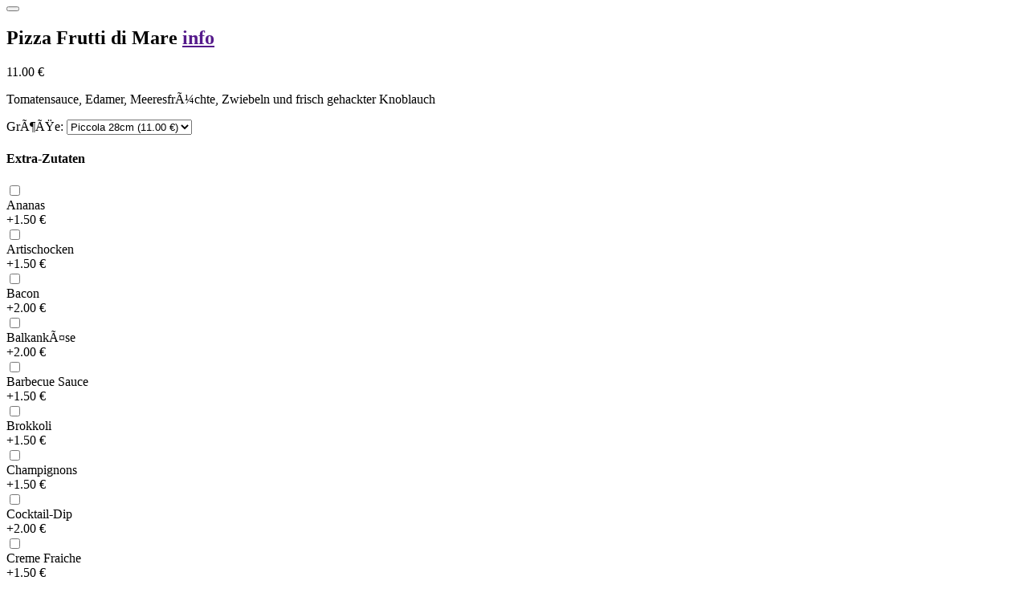

--- FILE ---
content_type: text/html
request_url: https://bella-pizza-olching.de/produkt.php?kat=1&produkt=15&klasse=1
body_size: 3442
content:
	<div class="modal-header">
		<h1 class="modal-title fs-5" id="exampleModalLabel"></h1>
		<button type="button" class="btn-close" data-bs-dismiss="modal" aria-label="Close"></button>
	</div>
	<div class="modal-body" id="modal-product-body">
		
		<div class="container-fluid">
			<div class="d-flex justify-content-between">
				<h2 class="product-name">Pizza Frutti di Mare											<a href="" data-bs-toggle="modal" data-bs-target="#modalProductInfo" data-product-id="15"><span class="material-icons material-icons-small">info</span></a>
									</h2>

				<div class="product-prices">
										<p class="product-price" id="product-price">11.00 &euro;</p>
				</div>
			</div>

			<p class="product-description">
                Tomatensauce, Edamer, Meeresfrüchte, Zwiebeln und frisch gehackter Knoblauch                            </p>
			<div class="product-data">
				<div>
									</div>
			</div>


						<div>
				<label for="preisklasse">Größe:</label>

						<select class="form-select" name="preisklasse" id="preisklasse">
															<option value="1"  selected  >Piccola 28cm (11.00 &euro;)</option>
															<option value="2"  >Grande 32cm (14.50 &euro;)</option>
															<option value="3"  >Family 45cm (23.00 &euro;)</option>
															<option value="4"  >Party 50cm (26.00 &euro;)</option>
													</select>
			</div>
			
		</div>

		

				<div class="container-fluid">
			<h4>Extra-Zutaten</h4>

			<div id="toppings">
							<div class="topping-box">
					<input class="form-check-input" type="checkbox" id="zutat-5" name="zutat-5" data-zutat-id="5" data-zutat-preis="1.50" data-zutat-name="Ananas" data-zutat-nichtfrei="0">
					<label for="zutat-5" class="form-check-label">
					                    </label>
					<div class="topping-name">Ananas</div>
					<div class="topping-price">
                                                    +1.50 &euro;                                            </div>
				</div>
							<div class="topping-box">
					<input class="form-check-input" type="checkbox" id="zutat-12" name="zutat-12" data-zutat-id="12" data-zutat-preis="1.50" data-zutat-name="Artischocken" data-zutat-nichtfrei="0">
					<label for="zutat-12" class="form-check-label">
					                    </label>
					<div class="topping-name">Artischocken</div>
					<div class="topping-price">
                                                    +1.50 &euro;                                            </div>
				</div>
							<div class="topping-box">
					<input class="form-check-input" type="checkbox" id="zutat-37" name="zutat-37" data-zutat-id="37" data-zutat-preis="2.00" data-zutat-name="Bacon" data-zutat-nichtfrei="0">
					<label for="zutat-37" class="form-check-label">
					                    </label>
					<div class="topping-name">Bacon</div>
					<div class="topping-price">
                                                    +2.00 &euro;                                            </div>
				</div>
							<div class="topping-box">
					<input class="form-check-input" type="checkbox" id="zutat-29" name="zutat-29" data-zutat-id="29" data-zutat-preis="2.00" data-zutat-name="Balkankäse" data-zutat-nichtfrei="0">
					<label for="zutat-29" class="form-check-label">
					                    </label>
					<div class="topping-name">Balkankäse</div>
					<div class="topping-price">
                                                    +2.00 &euro;                                            </div>
				</div>
							<div class="topping-box">
					<input class="form-check-input" type="checkbox" id="zutat-21" name="zutat-21" data-zutat-id="21" data-zutat-preis="1.50" data-zutat-name="Barbecue Sauce" data-zutat-nichtfrei="0">
					<label for="zutat-21" class="form-check-label">
					                    </label>
					<div class="topping-name">Barbecue Sauce</div>
					<div class="topping-price">
                                                    +1.50 &euro;                                            </div>
				</div>
							<div class="topping-box">
					<input class="form-check-input" type="checkbox" id="zutat-14" name="zutat-14" data-zutat-id="14" data-zutat-preis="1.50" data-zutat-name="Brokkoli" data-zutat-nichtfrei="0">
					<label for="zutat-14" class="form-check-label">
					                    </label>
					<div class="topping-name">Brokkoli</div>
					<div class="topping-price">
                                                    +1.50 &euro;                                            </div>
				</div>
							<div class="topping-box">
					<input class="form-check-input" type="checkbox" id="zutat-6" name="zutat-6" data-zutat-id="6" data-zutat-preis="1.50" data-zutat-name="Champignons" data-zutat-nichtfrei="0">
					<label for="zutat-6" class="form-check-label">
					                    </label>
					<div class="topping-name">Champignons</div>
					<div class="topping-price">
                                                    +1.50 &euro;                                            </div>
				</div>
							<div class="topping-box">
					<input class="form-check-input" type="checkbox" id="zutat-23" name="zutat-23" data-zutat-id="23" data-zutat-preis="2.00" data-zutat-name="Cocktail-Dip" data-zutat-nichtfrei="0">
					<label for="zutat-23" class="form-check-label">
					                    </label>
					<div class="topping-name">Cocktail-Dip</div>
					<div class="topping-price">
                                                    +2.00 &euro;                                            </div>
				</div>
							<div class="topping-box">
					<input class="form-check-input" type="checkbox" id="zutat-24" name="zutat-24" data-zutat-id="24" data-zutat-preis="1.50" data-zutat-name="Creme Fraiche" data-zutat-nichtfrei="0">
					<label for="zutat-24" class="form-check-label">
					                    </label>
					<div class="topping-name">Creme Fraiche</div>
					<div class="topping-price">
                                                    +1.50 &euro;                                            </div>
				</div>
							<div class="topping-box">
					<input class="form-check-input" type="checkbox" id="zutat-22" name="zutat-22" data-zutat-id="22" data-zutat-preis="1.50" data-zutat-name="Curry sauce" data-zutat-nichtfrei="0">
					<label for="zutat-22" class="form-check-label">
					                    </label>
					<div class="topping-name">Curry sauce</div>
					<div class="topping-price">
                                                    +1.50 &euro;                                            </div>
				</div>
							<div class="topping-box">
					<input class="form-check-input" type="checkbox" id="zutat-42" name="zutat-42" data-zutat-id="42" data-zutat-preis="2.50" data-zutat-name="Dönerfleisch" data-zutat-nichtfrei="1">
					<label for="zutat-42" class="form-check-label">
					                    </label>
					<div class="topping-name">Dönerfleisch</div>
					<div class="topping-price">
                                                    +2.50 &euro;                                            </div>
				</div>
							<div class="topping-box">
					<input class="form-check-input" type="checkbox" id="zutat-26" name="zutat-26" data-zutat-id="26" data-zutat-preis="2.00" data-zutat-name="Edamer (frischgerieben)" data-zutat-nichtfrei="0">
					<label for="zutat-26" class="form-check-label">
					                    </label>
					<div class="topping-name">Edamer (frischgerieben)</div>
					<div class="topping-price">
                                                    +2.00 &euro;                                            </div>
				</div>
							<div class="topping-box">
					<input class="form-check-input" type="checkbox" id="zutat-1" name="zutat-1" data-zutat-id="1" data-zutat-preis="1.50" data-zutat-name="Ei (frisch aufgeschlagen)" data-zutat-nichtfrei="0">
					<label for="zutat-1" class="form-check-label">
					                    </label>
					<div class="topping-name">Ei (frisch aufgeschlagen)</div>
					<div class="topping-price">
                                                    +1.50 &euro;                                            </div>
				</div>
							<div class="topping-box">
					<input class="form-check-input" type="checkbox" id="zutat-28" name="zutat-28" data-zutat-id="28" data-zutat-preis="2.00" data-zutat-name="Gorgonzola" data-zutat-nichtfrei="0">
					<label for="zutat-28" class="form-check-label">
					                    </label>
					<div class="topping-name">Gorgonzola</div>
					<div class="topping-price">
                                                    +2.00 &euro;                                            </div>
				</div>
							<div class="topping-box">
					<input class="form-check-input" type="checkbox" id="zutat-36" name="zutat-36" data-zutat-id="36" data-zutat-preis="2.00" data-zutat-name="Hühnerfilet" data-zutat-nichtfrei="0">
					<label for="zutat-36" class="form-check-label">
					                    </label>
					<div class="topping-name">Hühnerfilet</div>
					<div class="topping-price">
                                                    +2.00 &euro;                                            </div>
				</div>
							<div class="topping-box">
					<input class="form-check-input" type="checkbox" id="zutat-10" name="zutat-10" data-zutat-id="10" data-zutat-preis="1.50" data-zutat-name="Jalapenos (scharf)" data-zutat-nichtfrei="0">
					<label for="zutat-10" class="form-check-label">
					                    </label>
					<div class="topping-name">Jalapenos (scharf)</div>
					<div class="topping-price">
                                                    +1.50 &euro;                                            </div>
				</div>
							<div class="topping-box">
					<input class="form-check-input" type="checkbox" id="zutat-25" name="zutat-25" data-zutat-id="25" data-zutat-preis="2.00" data-zutat-name="Joghurt-Dip" data-zutat-nichtfrei="0">
					<label for="zutat-25" class="form-check-label">
					                    </label>
					<div class="topping-name">Joghurt-Dip</div>
					<div class="topping-price">
                                                    +2.00 &euro;                                            </div>
				</div>
							<div class="topping-box">
					<input class="form-check-input" type="checkbox" id="zutat-13" name="zutat-13" data-zutat-id="13" data-zutat-preis="1.50" data-zutat-name="Kapern" data-zutat-nichtfrei="0">
					<label for="zutat-13" class="form-check-label">
					                    </label>
					<div class="topping-name">Kapern</div>
					<div class="topping-price">
                                                    +1.50 &euro;                                            </div>
				</div>
							<div class="topping-box">
					<input class="form-check-input" type="checkbox" id="zutat-43" name="zutat-43" data-zutat-id="43" data-zutat-preis="2.00" data-zutat-name="Käserand" data-zutat-nichtfrei="1">
					<label for="zutat-43" class="form-check-label">
					                    </label>
					<div class="topping-name">Käserand</div>
					<div class="topping-price">
                                                    +2.00 &euro;                                            </div>
				</div>
							<div class="topping-box">
					<input class="form-check-input" type="checkbox" id="zutat-7" name="zutat-7" data-zutat-id="7" data-zutat-preis="1.50" data-zutat-name="Knoblauch (gehackt)" data-zutat-nichtfrei="0">
					<label for="zutat-7" class="form-check-label">
					                    </label>
					<div class="topping-name">Knoblauch (gehackt)</div>
					<div class="topping-price">
                                                    +1.50 &euro;                                            </div>
				</div>
							<div class="topping-box">
					<input class="form-check-input" type="checkbox" id="zutat-4" name="zutat-4" data-zutat-id="4" data-zutat-preis="1.50" data-zutat-name="Mais" data-zutat-nichtfrei="0">
					<label for="zutat-4" class="form-check-label">
					                    </label>
					<div class="topping-name">Mais</div>
					<div class="topping-price">
                                                    +1.50 &euro;                                            </div>
				</div>
							<div class="topping-box">
					<input class="form-check-input" type="checkbox" id="zutat-41" name="zutat-41" data-zutat-id="41" data-zutat-preis="2.00" data-zutat-name="Meeresfrüchte" data-zutat-nichtfrei="0">
					<label for="zutat-41" class="form-check-label">
					                    </label>
					<div class="topping-name">Meeresfrüchte</div>
					<div class="topping-price">
                                                    +2.00 &euro;                                            </div>
				</div>
							<div class="topping-box">
					<input class="form-check-input" type="checkbox" id="zutat-27" name="zutat-27" data-zutat-id="27" data-zutat-preis="2.00" data-zutat-name="Mozzarella" data-zutat-nichtfrei="0">
					<label for="zutat-27" class="form-check-label">
					                    </label>
					<div class="topping-name">Mozzarella</div>
					<div class="topping-price">
                                                    +2.00 &euro;                                            </div>
				</div>
							<div class="topping-box">
					<input class="form-check-input" type="checkbox" id="zutat-8" name="zutat-8" data-zutat-id="8" data-zutat-preis="1.50" data-zutat-name="Oliven (schwarz ohne Kerne)" data-zutat-nichtfrei="0">
					<label for="zutat-8" class="form-check-label">
					                    </label>
					<div class="topping-name">Oliven (schwarz ohne Kerne)</div>
					<div class="topping-price">
                                                    +1.50 &euro;                                            </div>
				</div>
							<div class="topping-box">
					<input class="form-check-input" type="checkbox" id="zutat-18" name="zutat-18" data-zutat-id="18" data-zutat-preis="1.50" data-zutat-name="Paprika (eingelegt, rot)" data-zutat-nichtfrei="0">
					<label for="zutat-18" class="form-check-label">
					                    </label>
					<div class="topping-name">Paprika (eingelegt, rot)</div>
					<div class="topping-price">
                                                    +1.50 &euro;                                            </div>
				</div>
							<div class="topping-box">
					<input class="form-check-input" type="checkbox" id="zutat-19" name="zutat-19" data-zutat-id="19" data-zutat-preis="1.50" data-zutat-name="Paprika (frisch, )" data-zutat-nichtfrei="0">
					<label for="zutat-19" class="form-check-label">
					                    </label>
					<div class="topping-name">Paprika (frisch, )</div>
					<div class="topping-price">
                                                    +1.50 &euro;                                            </div>
				</div>
							<div class="topping-box">
					<input class="form-check-input" type="checkbox" id="zutat-11" name="zutat-11" data-zutat-id="11" data-zutat-preis="1.50" data-zutat-name="Peperoni (mild)" data-zutat-nichtfrei="0">
					<label for="zutat-11" class="form-check-label">
					                    </label>
					<div class="topping-name">Peperoni (mild)</div>
					<div class="topping-price">
                                                    +1.50 &euro;                                            </div>
				</div>
							<div class="topping-box">
					<input class="form-check-input" type="checkbox" id="zutat-2" name="zutat-2" data-zutat-id="2" data-zutat-preis="1.00" data-zutat-name="Röstzwiebeln" data-zutat-nichtfrei="0">
					<label for="zutat-2" class="form-check-label">
					                    </label>
					<div class="topping-name">Röstzwiebeln</div>
					<div class="topping-price">
                                                    +1.00 &euro;                                            </div>
				</div>
							<div class="topping-box">
					<input class="form-check-input" type="checkbox" id="zutat-30" name="zutat-30" data-zutat-id="30" data-zutat-preis="1.50" data-zutat-name="Rinderhackfleisch würzig" data-zutat-nichtfrei="0">
					<label for="zutat-30" class="form-check-label">
					                    </label>
					<div class="topping-name">Rinderhackfleisch würzig</div>
					<div class="topping-price">
                                                    +1.50 &euro;                                            </div>
				</div>
							<div class="topping-box">
					<input class="form-check-input" type="checkbox" id="zutat-16" name="zutat-16" data-zutat-id="16" data-zutat-preis="1.50" data-zutat-name="Ruccola" data-zutat-nichtfrei="0">
					<label for="zutat-16" class="form-check-label">
					                    </label>
					<div class="topping-name">Ruccola</div>
					<div class="topping-price">
                                                    +1.50 &euro;                                            </div>
				</div>
							<div class="topping-box">
					<input class="form-check-input" type="checkbox" id="zutat-32" name="zutat-32" data-zutat-id="32" data-zutat-preis="1.50" data-zutat-name="Salami" data-zutat-nichtfrei="0">
					<label for="zutat-32" class="form-check-label">
					                    </label>
					<div class="topping-name">Salami</div>
					<div class="topping-price">
                                                    +1.50 &euro;                                            </div>
				</div>
							<div class="topping-box">
					<input class="form-check-input" type="checkbox" id="zutat-33" name="zutat-33" data-zutat-id="33" data-zutat-preis="2.00" data-zutat-name="Salami pikant" data-zutat-nichtfrei="0">
					<label for="zutat-33" class="form-check-label">
					                    </label>
					<div class="topping-name">Salami pikant</div>
					<div class="topping-price">
                                                    +2.00 &euro;                                            </div>
				</div>
							<div class="topping-box">
					<input class="form-check-input" type="checkbox" id="zutat-39" name="zutat-39" data-zutat-id="39" data-zutat-preis="2.00" data-zutat-name="Sardellenfilets" data-zutat-nichtfrei="0">
					<label for="zutat-39" class="form-check-label">
					                    </label>
					<div class="topping-name">Sardellenfilets</div>
					<div class="topping-price">
                                                    +2.00 &euro;                                            </div>
				</div>
							<div class="topping-box">
					<input class="form-check-input" type="checkbox" id="zutat-20" name="zutat-20" data-zutat-id="20" data-zutat-preis="1.50" data-zutat-name="Sauce-Hollandaise" data-zutat-nichtfrei="0">
					<label for="zutat-20" class="form-check-label">
					                    </label>
					<div class="topping-name">Sauce-Hollandaise</div>
					<div class="topping-price">
                                                    +1.50 &euro;                                            </div>
				</div>
							<div class="topping-box">
					<input class="form-check-input" type="checkbox" id="zutat-31" name="zutat-31" data-zutat-id="31" data-zutat-preis="2.00" data-zutat-name="Serrano-Schinken" data-zutat-nichtfrei="0">
					<label for="zutat-31" class="form-check-label">
					                    </label>
					<div class="topping-name">Serrano-Schinken</div>
					<div class="topping-price">
                                                    +2.00 &euro;                                            </div>
				</div>
							<div class="topping-box">
					<input class="form-check-input" type="checkbox" id="zutat-40" name="zutat-40" data-zutat-id="40" data-zutat-preis="2.00" data-zutat-name="Shrimps" data-zutat-nichtfrei="0">
					<label for="zutat-40" class="form-check-label">
					                    </label>
					<div class="topping-name">Shrimps</div>
					<div class="topping-price">
                                                    +2.00 &euro;                                            </div>
				</div>
							<div class="topping-box">
					<input class="form-check-input" type="checkbox" id="zutat-15" name="zutat-15" data-zutat-id="15" data-zutat-preis="1.50" data-zutat-name="Spinat (gewürzt)" data-zutat-nichtfrei="0">
					<label for="zutat-15" class="form-check-label">
					                    </label>
					<div class="topping-name">Spinat (gewürzt)</div>
					<div class="topping-price">
                                                    +1.50 &euro;                                            </div>
				</div>
							<div class="topping-box">
					<input class="form-check-input" type="checkbox" id="zutat-35" name="zutat-35" data-zutat-id="35" data-zutat-preis="2.00" data-zutat-name="Sucuk (türk. Knoblauchwurst)" data-zutat-nichtfrei="0">
					<label for="zutat-35" class="form-check-label">
					                    </label>
					<div class="topping-name">Sucuk (türk. Knoblauchwurst)</div>
					<div class="topping-price">
                                                    +2.00 &euro;                                            </div>
				</div>
							<div class="topping-box">
					<input class="form-check-input" type="checkbox" id="zutat-38" name="zutat-38" data-zutat-id="38" data-zutat-preis="2.00" data-zutat-name="Thunfisch" data-zutat-nichtfrei="0">
					<label for="zutat-38" class="form-check-label">
					                    </label>
					<div class="topping-name">Thunfisch</div>
					<div class="topping-price">
                                                    +2.00 &euro;                                            </div>
				</div>
							<div class="topping-box">
					<input class="form-check-input" type="checkbox" id="zutat-17" name="zutat-17" data-zutat-id="17" data-zutat-preis="1.50" data-zutat-name="Tomaten (frische)" data-zutat-nichtfrei="0">
					<label for="zutat-17" class="form-check-label">
					                    </label>
					<div class="topping-name">Tomaten (frische)</div>
					<div class="topping-price">
                                                    +1.50 &euro;                                            </div>
				</div>
							<div class="topping-box">
					<input class="form-check-input" type="checkbox" id="zutat-34" name="zutat-34" data-zutat-id="34" data-zutat-preis="2.00" data-zutat-name="Vorderschinken" data-zutat-nichtfrei="0">
					<label for="zutat-34" class="form-check-label">
					                    </label>
					<div class="topping-name">Vorderschinken</div>
					<div class="topping-price">
                                                    +2.00 &euro;                                            </div>
				</div>
							<div class="topping-box">
					<input class="form-check-input" type="checkbox" id="zutat-9" name="zutat-9" data-zutat-id="9" data-zutat-preis="1.50" data-zutat-name="Zucchini" data-zutat-nichtfrei="0">
					<label for="zutat-9" class="form-check-label">
					                    </label>
					<div class="topping-name">Zucchini</div>
					<div class="topping-price">
                                                    +1.50 &euro;                                            </div>
				</div>
							<div class="topping-box">
					<input class="form-check-input" type="checkbox" id="zutat-3" name="zutat-3" data-zutat-id="3" data-zutat-preis="1.50" data-zutat-name="Zwiebeln" data-zutat-nichtfrei="0">
					<label for="zutat-3" class="form-check-label">
					                    </label>
					<div class="topping-name">Zwiebeln</div>
					<div class="topping-price">
                                                    +1.50 &euro;                                            </div>
				</div>
						</div>
		</div>

		
		<div class="container-fluid">
			<p>Bemerkungen / Notizen</p>
			<textarea name="notiz" id="notiz" maxlength="250"></textarea>
		</div>
	</div>

	<div class="modal-footer">
		<div id="product-add-amount">
			<div class="product-add-amount-button" id="product-remove">-</div>
			<div id="product-add-amount-number">1</div>
			<div class="product-add-amount-button" id="product-add">+</div>
		</div>
		<div id="product-add-button">
			<button class="button" id="button-add-product">11.00 &euro;</button>
		</div>
	</div>

<script>
	var product = {
		id: 15,
		amount: 1,
		price: 11.00,
		strikePrice: 0,
		size: 1,
		toppings: [],
		sort: '',
        freeToppings: 0,
        freeToppingsLeft: 0	}

	$('#preisklasse').change(function() {
		$('#modal-product-content').load('produkt.php?produkt=15&groesse=' + $(this).val())
	})

	productSortSelect = document.getElementById("product-sort");
	if (productSortSelect) {
		productSortSelect.addEventListener("change", function() {
			const selectedOption = productSortSelect.options[productSortSelect.selectedIndex];
			product.sort = {
				id: selectedOption.value,
				name: selectedOption.text,
				price: 0
			};
			calculateTotal(product)
			$(this).removeClass("is-invalid")
		});
	}

	document.getElementById("product-add").addEventListener("click", function() {
		product.amount += 1;
		document.getElementById("product-add-amount-number").textContent = product.amount;
		const total = calculateTotal(product);
		document.getElementById("product-price").innerHTML = `${total.toFixed(2)} &euro;`;
		document.getElementById("button-add-product").innerHTML = `${total.toFixed(2)} &euro;`;
	});

	document.getElementById("product-remove").addEventListener("click", function() {
		if (product.amount > 1) {
			product.amount -= 1;
			document.getElementById("product-add-amount-number").textContent = product.amount;
			const total = calculateTotal(product);
			document.getElementById("product-price").innerHTML = `${total.toFixed(2)} &euro;`;
			document.getElementById("button-add-product").innerHTML = `${total.toFixed(2)} &euro;`;
		}
	});

	document.getElementById('button-add-product').addEventListener('click', onAddToCartClicked);


	function calculateTotal(product) {
		let total = product.price * product.amount;
		product.toppings.forEach(function(topping) {
			total += topping.price * product.amount;
		});
		if (product.sort) {
			total += product.sort.price * product.amount;
		}
		showPrice(total)
		return total
	}

	function showPrice(price) {
		document.getElementById("product-price").innerHTML = `${price.toFixed(2)} &euro;`;
		document.getElementById("button-add-product").innerHTML = `${price.toFixed(2)} &euro;`;
	}

    toppingCheckboxes = document.querySelectorAll('input[type="checkbox"]')
    if(toppingCheckboxes.length > 0) {
        document.querySelectorAll('input[type="checkbox"]').forEach(function(checkbox) {
            checkbox.addEventListener('change', onToppingCheckboxChanged);
        });
    }

    function onToppingCheckboxChanged() {
        const checkedCheckboxes = document.querySelectorAll('input[type="checkbox"]:checked');
        product.toppings = [];
        product.freeToppingsLeft = product.freeToppings;
        checkedCheckboxes.forEach(function(checkbox) {
            const toppingId = parseInt(checkbox.getAttribute("data-zutat-id"));
            const toppingName = checkbox.getAttribute("data-zutat-name");
            var toppingPrice = parseFloat(checkbox.getAttribute("data-zutat-preis"));
            if (product.freeToppings > 0 && product.freeToppingsLeft > 0 && checkbox.getAttribute("data-zutat-nichtfrei") != 1 && toppingPrice > 0) {
                product.freeToppingsLeft--;
                toppingPrice = 0;
            }
            product.toppings.push({id: toppingId, name: toppingName, price: toppingPrice});
        });
        calculateTotal(product)
        toppingFreeDisplay();
    }

    function toppingFreeDisplay() {
        if (product.freeToppings > 0 && product.freeToppingsLeft > 0) {
            document.querySelectorAll('input[type="checkbox"]').forEach(function(checkbox) {
                if (checkbox.getAttribute("data-zutat-nichtfrei") != 1 && checkbox.getAttribute('data-zutat-preis') > 0 ) {
                    checkbox.nextElementSibling.nextElementSibling.nextElementSibling.innerHTML = "<span class='topping-free'>frei</span>";
                }
            });
        } else {
            document.querySelectorAll('input[type="checkbox"]').forEach(function(checkbox) {
                if (!checkbox.checked) {
                    checkbox.nextElementSibling.nextElementSibling.nextElementSibling.innerHTML = "+ " + checkbox.getAttribute("data-zutat-preis") + " &euro; ";
                }
            })
        }
    }
    toppingFreeDisplay();

	function onAddToCartClicked() {
		var productSortSelect = $('#product-sort')
		if (productSortSelect.length && !productSortSelect.val()) {
			productSortSelect.addClass('is-invalid')
			alert ('Bitte treffen Sie zunächst eine Auswahl.')
			$('.modal-body').scrollTop(0)
			return;
		}

				var produkt = {
			menge: product.amount,
			ID: 15,
			preisklasse: 1,
			zutatenklasse: 1,
			bezeichnung:" Pizza Frutti di Mare",
			freizutaten: 0,
			wkmodus: '', 			zutaten: [],
			sorte: product.sort.name,
			sorteid: product.sort.id,
			wunsch: $('#notiz').val()
		}

		product.toppings.forEach(function(topping) {
			let zutat = {
				zutatID: topping.id,
				bez: topping.name,
				preis: topping.price
			}
			produkt.zutaten.push(zutat)
		})

		$.post("produkt_speichern.php", { produkt: produkt})
			.done(function() {
				document.querySelector('#modalProduct .btn-close').click()
				$('#footer-cart-button-amount').text((i, text) => parseInt(text, 10) + 1).find('.visually-hidden').text((i, text) => parseInt(text, 10) + 1 + ' Artikel im Warenkorb')
				$('#footer-cart').removeClass("d-none")
			})
	}







	
	$('#notiz').keyup(function() {
		var str = $(this).val();
		$(this).val(str.replace(/[^\u00c0-\u01ffa-zA-Z-0123456789@-_\u002e,!()\n ]/g, ""));
	})
</script>